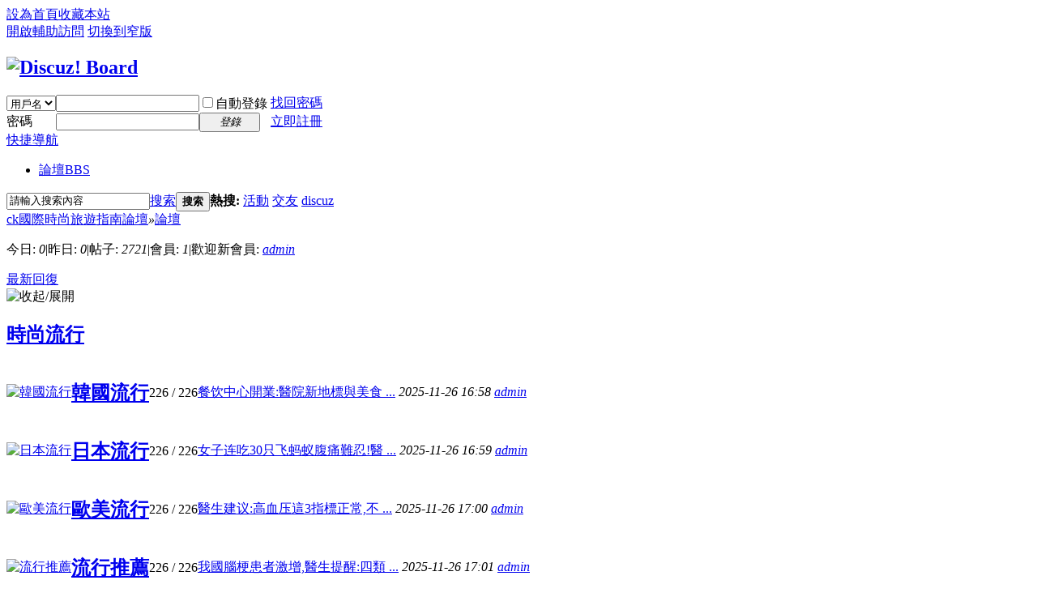

--- FILE ---
content_type: text/html; charset=utf-8
request_url: http://hntdl.com.tw/forum.php
body_size: 33334
content:
<!DOCTYPE html PUBLIC "-//W3C//DTD XHTML 1.0 Transitional//EN" "http://www.w3.org/TR/xhtml1/DTD/xhtml1-transitional.dtd">
<html xmlns="http://www.w3.org/1999/xhtml">
<head>
<meta http-equiv="Content-Type" content="text/html; charset=utf-8" />
<title>時尚流行,美食推薦,好玩景點-國際時尚旅遊指南論壇</title>

<meta name="keywords" content="時尚流行,美食推薦,好玩景點" />
<meta name="description" content="國際時尚旅遊指南論壇提供最新的時尚流行,美食推薦,好玩景點分享。妳還可以按照人氣、價格、銷量和評價進行篩選查找雜誌附贈、環球少年地理雜誌、雜誌附贈等商品.。 " />
<meta name="generator" content="Discuz! X3.3" />
<meta name="author" content="Discuz! Team and Comsenz UI Team" />
<meta name="copyright" content="2001-2017 Comsenz Inc." />
<meta name="MSSmartTagsPreventParsing" content="True" />
<meta http-equiv="MSThemeCompatible" content="Yes" />
<base href="http://hntdl.com.tw/" /><link rel="stylesheet" type="text/css" href="data/cache/style_1_common.css?tFF" /><link rel="stylesheet" type="text/css" href="data/cache/style_1_forum_index.css?tFF" /><script type="text/javascript">var STYLEID = '1', STATICURL = 'static/', IMGDIR = 'static/image/common', VERHASH = 'tFF', charset = 'utf-8', discuz_uid = '0', cookiepre = 'jbw4_2132_', cookiedomain = '', cookiepath = '/', showusercard = '1', attackevasive = '0', disallowfloat = 'newthread', creditnotice = '1|威望|,2|金錢|,3|貢獻|', defaultstyle = '', REPORTURL = 'aHR0cDovL2hudGRsLmNvbS50dy9mb3J1bS5waHA=', SITEURL = 'http://hntdl.com.tw/', JSPATH = 'static/js/', CSSPATH = 'data/cache/style_', DYNAMICURL = '';</script>
<script src="static/js/common.js?tFF" type="text/javascript"></script>
<meta name="application-name" content="ck國際時尚旅遊指南論壇" />
<meta name="msapplication-tooltip" content="ck國際時尚旅遊指南論壇" />
<meta name="msapplication-task" content="name=論壇;action-uri=http://hntdl.com.tw/forum.php;icon-uri=http://hntdl.com.tw/static/image/common/bbs.ico" />
<link rel="archives" title="ck國際時尚旅遊指南論壇" href="http://hntdl.com.tw/archiver/" />
<link rel="stylesheet" id="css_widthauto" type="text/css" href='data/cache/style_1_widthauto.css?tFF' />
<script type="text/javascript">HTMLNODE.className += ' widthauto'</script>
<script src="static/js/forum.js?tFF" type="text/javascript"></script>
</head>

<body id="nv_forum" class="pg_index" onkeydown="if(event.keyCode==27) return false;">
<div id="append_parent"></div><div id="ajaxwaitid"></div>
<div id="toptb" class="cl">
<div class="wp">
<div class="z"><a href="javascript:;"  onclick="setHomepage('http://www.hntdl.com.tw/');">設為首頁</a><a href="http://www.hntdl.com.tw/"  onclick="addFavorite(this.href, 'ck國際時尚旅遊指南論壇');return false;">收藏本站</a></div>
<div class="y">
<a id="switchblind" href="javascript:;" onclick="toggleBlind(this)" title="開啟輔助訪問" class="switchblind">開啟輔助訪問</a>
<a href="javascript:;" id="switchwidth" onclick="widthauto(this)" title="切換到窄版" class="switchwidth">切換到窄版</a>
</div>
</div>
</div>

<div id="qmenu_menu" class="p_pop blk" style="display: none;">
<div class="ptm pbw hm">
請 <a href="javascript:;" class="xi2" onclick="lsSubmit()"><strong>登錄</strong></a> 後使用快捷導航<br />沒有帳號？<a href="member.php?mod=register" class="xi2 xw1">立即註冊</a>
</div>
<div id="fjump_menu" class="btda"></div></div><div id="hd">
<div class="wp">
<div class="hdc cl"><h2><a href="./" title="ck國際時尚旅遊指南論壇"><img src="static/image/common/logo.png" alt="Discuz! Board" border="0" /></a></h2><script src="static/js/logging.js?tFF" type="text/javascript"></script>
<form method="post" autocomplete="off" id="lsform" action="member.php?mod=logging&amp;action=login&amp;loginsubmit=yes&amp;infloat=yes&amp;lssubmit=yes" onsubmit="return lsSubmit();">
<div class="fastlg cl">
<span id="return_ls" style="display:none"></span>
<div class="y pns">
<table cellspacing="0" cellpadding="0">
<tr>
<td>
<span class="ftid">
<select name="fastloginfield" id="ls_fastloginfield" width="40" tabindex="900">
<option value="username">用戶名</option>
<option value="email">Email</option>
</select>
</span>
<script type="text/javascript">simulateSelect('ls_fastloginfield')</script>
</td>
<td><input type="text" name="username" id="ls_username" autocomplete="off" class="px vm" tabindex="901" /></td>
<td class="fastlg_l"><label for="ls_cookietime"><input type="checkbox" name="cookietime" id="ls_cookietime" class="pc" value="2592000" tabindex="903" />自動登錄</label></td>
<td>&nbsp;<a href="javascript:;" onclick="showWindow('login', 'member.php?mod=logging&action=login&viewlostpw=1')">找回密碼</a></td>
</tr>
<tr>
<td><label for="ls_password" class="z psw_w">密碼</label></td>
<td><input type="password" name="password" id="ls_password" class="px vm" autocomplete="off" tabindex="902" /></td>
<td class="fastlg_l"><button type="submit" class="pn vm" tabindex="904" style="width: 75px;"><em>登錄</em></button></td>
<td>&nbsp;<a href="member.php?mod=register" class="xi2 xw1">立即註冊</a></td>
</tr>
</table>
<input type="hidden" name="quickforward" value="yes" />
<input type="hidden" name="handlekey" value="ls" />
</div>
</div>
</form>

</div>

<div id="nv">
<a href="javascript:;" id="qmenu" onmouseover="delayShow(this, function () {showMenu({'ctrlid':'qmenu','pos':'34!','ctrlclass':'a','duration':2});showForummenu();})">快捷導航</a>
<ul><li class="a" id="mn_forum" ><a href="forum.php" hidefocus="true" title="BBS"  >論壇<span>BBS</span></a></li></ul>
</div>
<div class="p_pop h_pop" id="mn_userapp_menu" style="display: none"></div><div id="mu" class="cl">
</div><div id="scbar" class="cl">
<form id="scbar_form" method="post" autocomplete="off" onsubmit="searchFocus($('scbar_txt'))" action="search.php?searchsubmit=yes" target="_blank">
<input type="hidden" name="mod" id="scbar_mod" value="search" />
<input type="hidden" name="formhash" value="ea58ba3a" />
<input type="hidden" name="srchtype" value="title" />
<input type="hidden" name="srhfid" value="" />
<input type="hidden" name="srhlocality" value="forum::index" />
<table cellspacing="0" cellpadding="0">
<tr>
<td class="scbar_icon_td"></td>
<td class="scbar_txt_td"><input type="text" name="srchtxt" id="scbar_txt" value="請輸入搜索內容" autocomplete="off" x-webkit-speech speech /></td>
<td class="scbar_type_td"><a href="javascript:;" id="scbar_type" class="xg1" onclick="showMenu(this.id)" hidefocus="true">搜索</a></td>
<td class="scbar_btn_td"><button type="submit" name="searchsubmit" id="scbar_btn" sc="1" class="pn pnc" value="true"><strong class="xi2">搜索</strong></button></td>
<td class="scbar_hot_td">
<div id="scbar_hot">
<strong class="xw1">熱搜: </strong>

<a href="search.php?mod=forum&amp;srchtxt=%E6%B4%BB%E5%8B%95&amp;formhash=ea58ba3a&amp;searchsubmit=true&amp;source=hotsearch" target="_blank" class="xi2" sc="1">活動</a>



<a href="search.php?mod=forum&amp;srchtxt=%E4%BA%A4%E5%8F%8B&amp;formhash=ea58ba3a&amp;searchsubmit=true&amp;source=hotsearch" target="_blank" class="xi2" sc="1">交友</a>



<a href="search.php?mod=forum&amp;srchtxt=discuz&amp;formhash=ea58ba3a&amp;searchsubmit=true&amp;source=hotsearch" target="_blank" class="xi2" sc="1">discuz</a>

</div>
</td>
</tr>
</table>
</form>
</div>
<ul id="scbar_type_menu" class="p_pop" style="display: none;"><li><a href="javascript:;" rel="forum" class="curtype">帖子</a></li><li><a href="javascript:;" rel="user">用戶</a></li></ul>
<script type="text/javascript">
initSearchmenu('scbar', '');
</script>
</div>
</div>


<div id="wp" class="wp">
<div id="pt" class="bm cl">
<div class="z">
<a href="./" class="nvhm" title="首頁">ck國際時尚旅遊指南論壇</a><em>&raquo;</em><a href="forum.php">論壇</a></div>
<div class="z"></div>
</div>



<style id="diy_style" type="text/css"></style>

<div class="wp">
<!--[diy=diy1]--><div id="diy1" class="area"></div><!--[/diy]-->
</div>

<div id="ct" class="wp cl">
<div id="chart" class="bm bw0 cl">
<p class="chart z">今日: <em>0</em><span class="pipe">|</span>昨日: <em>0</em><span class="pipe">|</span>帖子: <em>2721</em><span class="pipe">|</span>會員: <em>1</em><span class="pipe">|</span>歡迎新會員: <em><a href="space-username-admin.html" target="_blank" class="xi2">admin</a></em></p>
<div class="y">
<a href="forum.php?mod=guide&amp;view=new" title="最新回復" class="xi2">最新回復</a></div>
</div>
<!--[diy=diy_chart]--><div id="diy_chart" class="area"></div><!--[/diy]-->
<div class="mn">


<div class="fl bm">
<div class="bm bmw  cl">
<div class="bm_h cl">
<span class="o">
<img id="category_1_img" src="static/image/common/collapsed_no.gif" title="收起/展開" alt="收起/展開" onclick="toggle_collapse('category_1');" />
</span>
<h2><a href="forum.php?gid=1" style="">時尚流行</a></h2>
</div>
<div id="category_1" class="bm_c" style="">
<table cellspacing="0" cellpadding="0" class="fl_tb">
<tr><td class="fl_icn" >
<a href="forum-2-1.html"><img src="static/image/common/forum.gif" alt="韓國流行" /></a>
</td>
<td>
<h2><a href="forum-2-1.html">韓國流行</a></h2>
</td>
<td class="fl_i">
<span class="xi2">226</span><span class="xg1"> / 226</span></td>
<td class="fl_by">
<div>
<a href="forum.php?mod=redirect&amp;tid=2710&amp;goto=lastpost#lastpost" class="xi2">餐饮中心開業:醫院新地標與美食 ...</a> <cite>2025-11-26 16:58 <a href="space-username-admin.html">admin</a></cite>
</div>
</td>
</tr>
<tr class="fl_row">
<td class="fl_icn" >
<a href="forum-38-1.html"><img src="static/image/common/forum.gif" alt="日本流行" /></a>
</td>
<td>
<h2><a href="forum-38-1.html">日本流行</a></h2>
</td>
<td class="fl_i">
<span class="xi2">226</span><span class="xg1"> / 226</span></td>
<td class="fl_by">
<div>
<a href="forum.php?mod=redirect&amp;tid=2711&amp;goto=lastpost#lastpost" class="xi2">女子连吃30只飞蚂蚁腹痛難忍!醫 ...</a> <cite>2025-11-26 16:59 <a href="space-username-admin.html">admin</a></cite>
</div>
</td>
</tr>
<tr class="fl_row">
<td class="fl_icn" >
<a href="forum-39-1.html"><img src="static/image/common/forum.gif" alt="歐美流行" /></a>
</td>
<td>
<h2><a href="forum-39-1.html">歐美流行</a></h2>
</td>
<td class="fl_i">
<span class="xi2">226</span><span class="xg1"> / 226</span></td>
<td class="fl_by">
<div>
<a href="forum.php?mod=redirect&amp;tid=2712&amp;goto=lastpost#lastpost" class="xi2">醫生建议:高血压這3指標正常,不 ...</a> <cite>2025-11-26 17:00 <a href="space-username-admin.html">admin</a></cite>
</div>
</td>
</tr>
<tr class="fl_row">
<td class="fl_icn" >
<a href="forum-40-1.html"><img src="static/image/common/forum.gif" alt="流行推薦" /></a>
</td>
<td>
<h2><a href="forum-40-1.html">流行推薦</a></h2>
</td>
<td class="fl_i">
<span class="xi2">226</span><span class="xg1"> / 226</span></td>
<td class="fl_by">
<div>
<a href="forum.php?mod=redirect&amp;tid=2713&amp;goto=lastpost#lastpost" class="xi2">我國腦梗患者激增,醫生提醒:四類 ...</a> <cite>2025-11-26 17:01 <a href="space-username-admin.html">admin</a></cite>
</div>
</td>
</tr>
<tr class="fl_row">
</tr>
</table>
</div>
</div><div class="bm bmw  cl">
<div class="bm_h cl">
<span class="o">
<img id="category_36_img" src="static/image/common/collapsed_no.gif" title="收起/展開" alt="收起/展開" onclick="toggle_collapse('category_36');" />
</span>
<h2><a href="forum.php?gid=36" style="">美食推薦</a></h2>
</div>
<div id="category_36" class="bm_c" style="">
<table cellspacing="0" cellpadding="0" class="fl_tb">
<tr><td class="fl_icn" >
<a href="forum-41-1.html"><img src="static/image/common/forum.gif" alt="台灣美食" /></a>
</td>
<td>
<h2><a href="forum-41-1.html">台灣美食</a></h2>
</td>
<td class="fl_i">
<span class="xi2">226</span><span class="xg1"> / 226</span></td>
<td class="fl_by">
<div>
<a href="forum.php?mod=redirect&amp;tid=2714&amp;goto=lastpost#lastpost" class="xi2">内科醫生提醒:甲状腺结節多年没 ...</a> <cite>2025-11-26 17:01 <a href="space-username-admin.html">admin</a></cite>
</div>
</td>
</tr>
<tr class="fl_row">
<td class="fl_icn" >
<a href="forum-42-1.html"><img src="static/image/common/forum.gif" alt="韓國美食" /></a>
</td>
<td>
<h2><a href="forum-42-1.html">韓國美食</a></h2>
</td>
<td class="fl_i">
<span class="xi2">226</span><span class="xg1"> / 226</span></td>
<td class="fl_by">
<div>
<a href="forum.php?mod=redirect&amp;tid=2715&amp;goto=lastpost#lastpost" class="xi2">醫生提醒:這些食物常吃或伤胰腺, ...</a> <cite>2025-11-26 17:03 <a href="space-username-admin.html">admin</a></cite>
</div>
</td>
</tr>
<tr class="fl_row">
<td class="fl_icn" >
<a href="forum-43-1.html"><img src="static/image/common/forum.gif" alt="日本美食" /></a>
</td>
<td>
<h2><a href="forum-43-1.html">日本美食</a></h2>
</td>
<td class="fl_i">
<span class="xi2">227</span><span class="xg1"> / 227</span></td>
<td class="fl_by">
<div>
<a href="forum.php?mod=redirect&amp;tid=2716&amp;goto=lastpost#lastpost" class="xi2">停用這種饮食,吃得越久,血压就越 ...</a> <cite>2025-11-26 17:04 <a href="space-username-admin.html">admin</a></cite>
</div>
</td>
</tr>
<tr class="fl_row">
<td class="fl_icn" >
<a href="forum-44-1.html"><img src="static/image/common/forum.gif" alt="中國美食" /></a>
</td>
<td>
<h2><a href="forum-44-1.html">中國美食</a></h2>
</td>
<td class="fl_i">
<span class="xi2">228</span><span class="xg1"> / 228</span></td>
<td class="fl_by">
<div>
<a href="forum.php?mod=redirect&amp;tid=2717&amp;goto=lastpost#lastpost" class="xi2">這些食物或增癌風险,醫生提醒:日 ...</a> <cite>2025-11-26 17:04 <a href="space-username-admin.html">admin</a></cite>
</div>
</td>
</tr>
<tr class="fl_row">
</tr>
</table>
</div>
</div><div class="bm bmw  cl">
<div class="bm_h cl">
<span class="o">
<img id="category_37_img" src="static/image/common/collapsed_no.gif" title="收起/展開" alt="收起/展開" onclick="toggle_collapse('category_37');" />
</span>
<h2><a href="forum.php?gid=37" style="">好玩景點</a></h2>
</div>
<div id="category_37" class="bm_c" style="">
<table cellspacing="0" cellpadding="0" class="fl_tb">
<tr><td class="fl_icn" >
<a href="forum-45-1.html"><img src="static/image/common/forum.gif" alt="台灣景點" /></a>
</td>
<td>
<h2><a href="forum-45-1.html">台灣景點</a></h2>
</td>
<td class="fl_i">
<span class="xi2">228</span><span class="xg1"> / 228</span></td>
<td class="fl_by">
<div>
<a href="forum.php?mod=redirect&amp;tid=2718&amp;goto=lastpost#lastpost" class="xi2">北大深醫新食堂:丰富美食體驗與 ...</a> <cite>2025-11-26 17:05 <a href="space-username-admin.html">admin</a></cite>
</div>
</td>
</tr>
<tr class="fl_row">
<td class="fl_icn" >
<a href="forum-46-1.html"><img src="static/image/common/forum.gif" alt="韓國景點" /></a>
</td>
<td>
<h2><a href="forum-46-1.html">韓國景點</a></h2>
</td>
<td class="fl_i">
<span class="xi2">228</span><span class="xg1"> / 228</span></td>
<td class="fl_by">
<div>
<a href="forum.php?mod=redirect&amp;tid=2719&amp;goto=lastpost#lastpost" class="xi2">“抗炎饮食”受關注,醫生称,合理 ...</a> <cite>2025-11-26 17:06 <a href="space-username-admin.html">admin</a></cite>
</div>
</td>
</tr>
<tr class="fl_row">
<td class="fl_icn" >
<a href="forum-47-1.html"><img src="static/image/common/forum.gif" alt="日本景點" /></a>
</td>
<td>
<h2><a href="forum-47-1.html">日本景點</a></h2>
</td>
<td class="fl_i">
<span class="xi2">227</span><span class="xg1"> / 227</span></td>
<td class="fl_by">
<div>
<a href="forum.php?mod=redirect&amp;tid=2720&amp;goto=lastpost#lastpost" class="xi2">醫院跨界:從減脂餐到健康烘焙的 ...</a> <cite>2025-11-26 17:07 <a href="space-username-admin.html">admin</a></cite>
</div>
</td>
</tr>
<tr class="fl_row">
<td class="fl_icn" >
<a href="forum-48-1.html"><img src="static/image/common/forum.gif" alt="中國景點" /></a>
</td>
<td>
<h2><a href="forum-48-1.html">中國景點</a></h2>
</td>
<td class="fl_i">
<span class="xi2">227</span><span class="xg1"> / 227</span></td>
<td class="fl_by">
<div>
<a href="forum.php?mod=redirect&amp;tid=2721&amp;goto=lastpost#lastpost" class="xi2">醫院“健康烟火气”圈粉年輕人 ...</a> <cite>2025-11-26 17:08 <a href="space-username-admin.html">admin</a></cite>
</div>
</td>
</tr>
<tr class="fl_row">
</tr>
</table>
</div>
</div>
</div>

<div class="wp mtn">
<!--[diy=diy3]--><div id="diy3" class="area"></div><!--[/diy]-->
</div>

<div id="online" class="bm oll">
<div class="bm_h">
<span class="o"><a href="forum.php?showoldetails=no#online" title="收起/展開"><img src="static/image/common/collapsed_no.gif" alt="收起/展開" /></a></span>
<h3>
<strong><a href="home.php?mod=space&amp;do=friend&amp;view=online&amp;type=member">在線會員</a></strong>
<span class="xs1">- <strong>8</strong> 人在線
- <strong>0</strong> 會員(<strong>0</strong> 隱身),
<strong>8</strong> 位遊客
- 最高記錄是 <strong>630</strong> 於 <strong>2025-10-7</strong>.</span>
</h3>
</div>
<dl id="onlinelist" class="bm_c">
<dt class="ptm pbm bbda"><img src="static/image/common/online_admin.gif" /> 管理員 &nbsp; &nbsp; &nbsp; <img src="static/image/common/online_supermod.gif" /> 超級版主 &nbsp; &nbsp; &nbsp; <img src="static/image/common/online_moderator.gif" /> 版主 &nbsp; &nbsp; &nbsp; <img src="static/image/common/online_member.gif" /> 會員 &nbsp; &nbsp; &nbsp; </dt>
<dd class="ptm pbm">
<ul class="cl">
<li style="width: auto">當前只有遊客或隱身會員在線</li>
</ul>
</dd>
</dl>
</div>
<div class="bm lk">
<div id="category_lk" class="bm_c ptm">
<ul class="x mbm cl">
<li><a href="https://hc168tw.com/" target="_blank" title="宜蘭賞鯨">宜蘭賞鯨</a></li><li><a href="https://good25231333.com.tw/car_loan" target="_blank" title="台北市汽車借款">台北市汽車借款</a></li><li><a href="http://www.tao-xi.com.tw/" target="_blank" title="安定大樓">安定大樓</a></li><li><a href="https://www.聯邦當舖.tw/" target="_blank" title="中壢借錢">中壢借錢</a></li><li><a href="https://www.037598555.com.tw/" target="_blank" title="竹南汽車借款">竹南汽車借款</a></li><li><a href="https://www.hzloan.com.tw/check" target="_blank" title="台北市支票借款">台北市支票借款</a></li><li><a href="https://www.apple104.com/" target="_blank" title="iphone維修">iphone維修</a></li><li><a href="https://www.29085511.com" target="_blank" title="新莊機車借款">新莊機車借款</a></li><li><a href="https://www.29085511.com" target="_blank" title="龜山支票借款">龜山支票借款</a></li><li><a href="https://www.29085511.com" target="_blank" title="樹林汽車借款">樹林汽車借款</a></li><li><a href="https://www.sinyue29859555.com.tw/service132.php" target="_blank" title="蘆洲借錢">蘆洲借錢</a></li><li><a href="http://www.fd-flower-shop.com" target="_blank" title="台北市花店">台北市花店</a></li><li><a href="http://www.fd-flower-shop.com/" target="_blank" title="信義花店">信義花店</a></li><li><a href="https://good25231333.com.tw/motorcycle_loan" target="_blank" title="台北市機車借款">台北市機車借款</a></li><li><a href="http://www.tamaru.com.tw/AFM38.html" target="_blank" title="VICTOR REINZ">VICTOR REINZ</a></li><li><a href="https://www.lopfait.com.tw/" target="_blank" title="台北高級餐廳">台北高級餐廳</a></li><li><a href="https://www.ydchang.com.tw/" target="_blank" title="電梯公司">電梯公司</a></li><li><a href="https://www.wgp.com.tw/country/detail/16" target="_blank" title="移民美國">移民美國</a></li><li><a href="https://handwash1983.com/" target="_blank" title="西裝送洗">西裝送洗</a></li><li><a href="https://www.goodcare-biotech.com.tw/zh-tw/product/all/11" target="_blank" title="陰道凝膠">陰道凝膠</a></li><li><a href="https://www.eastern-herb.com.tw/" target="_blank" title="台北中醫減肥">台北中醫減肥</a></li><li><a href="https://www.087342222.com/service.php" target="_blank" title="屏東房屋二胎">屏東房屋二胎</a></li><li><a href="https://www.0228852721.com.tw/about-6615.php" target="_blank" title="士林當鋪">士林當鋪</a></li><li><a href="https://www.sinyue29859555.com.tw" target="_blank" title="三重借錢">三重借錢</a></li><li><a href="https://www.sinyue29859555.com.tw" target="_blank" title="三重支票借款">三重支票借款</a></li><li><a href="https://www.sdcbrake.com/" target="_blank" title="剎車片">剎車片</a></li><li><a href="https://035591166.com.tw/" target="_blank" title="新竹當鋪">新竹當鋪</a></li><li><a href="https://www.29085511.com" target="_blank" title="龜山汽車借款">龜山汽車借款</a></li><li><a href="https://gold23035588.com.tw/service31.php" target="_blank" title="三重汽車借款">三重汽車借款</a></li><li><a href="https://jing-chi.com.tw/product/%E6%B5%B7%E8%8A%99%E9%9F%B3%E6%B3%A2%E6%8B%89%E6%8F%90" target="_blank" title="音波拉皮價格">音波拉皮價格</a></li><li><a href="https://www.ecopia.com.hk/" target="_blank" title="廚餘機">廚餘機</a></li><li><a href="https://www.hung168.tw/" target="_blank" title="未上市股票">未上市股票</a></li><li><a href="https://www.wantai052236000.com.tw/" target="_blank" title="嘉義免留車">嘉義免留車</a></li><li><a href="https://www.wantai052236000.com.tw/" target="_blank" title="嘉義汽車借款">嘉義汽車借款</a></li><li><a href="https://chin-fu-chiao.com.tw/" target="_blank" title="客製化軸承">客製化軸承</a></li><li><a href="https://www.ykshouse.com.tw/blog-detail/recommend_sofa/hot.sale-sofa/recommend_sofa_03" target="_blank" title="沙發推薦">沙發推薦</a></li><li><a href="https://campervan.tmtravel.com.tw/" target="_blank" title="露營車">露營車</a></li><li><a href="https://www.23035588.com.tw/" target="_blank" title="萬華當舖">萬華當舖</a></li><li><a href="https://www.26026866.com.tw/car4-loan" target="_blank" title="龜山汽車借款">龜山汽車借款</a></li><li><a href="https://www.pro-wakeup.com/what-is-engineering-an-article-to-understand-the-fire-protection-design-process-and-standard-installation/" target="_blank" title="消防工程">消防工程</a></li><li><a href="https://www.26830000.com.tw/car3/" target="_blank" title="板橋汽車借款">板橋汽車借款</a></li><li><a href="https://www.26026866.com.tw/car4-loan" target="_blank" title="龜山當舖">龜山當舖</a></li><li><a href="https://www.26026866.com.tw/check" target="_blank" title="新莊支票借款 ">新莊支票借款 </a></li><li><a href="https://www.0423387980.com.tw/ser-loan5.php" target="_blank" title="北屯機車借款">北屯機車借款</a></li><li><a href="https://www.sinyue29859555.com.tw/%E5%A4%A7%E5%90%8C%E5%8D%80%E6%B1%BD%E8%BB%8A%E5%80%9F%E6%AC%BE/" target="_blank" title="大同區汽車借款">大同區汽車借款</a></li><li><a href="https://www.mark199.com.tw/sinfo13.html" target="_blank" title="新莊電腦維修">新莊電腦維修</a></li><li><a href="https://www.0423387980.com.tw/news-detail.php?id=63" target="_blank" title="南屯當舖">南屯當舖</a></li><li><a href="https://www.jing-chi.com.tw/product/%E8%88%92%E9%A1%8F%E8%90%83" target="_blank" title="舒顏萃">舒顏萃</a></li><li><a href="https://www.jing-chi.com.tw/product/%E7%9C%BC%E9%BC%BB%E7%B2%BE%E9%9B%95%E8%A1%93" target="_blank" title="朝天鼻">朝天鼻</a></li><li><a href="https://www.cozzie.com.tw/" target="_blank" title="燈具推薦">燈具推薦</a></li><li><a href="https://www.bellow.com.tw/" target="_blank" title="風箱式伸縮護套">風箱式伸縮護套</a></li><li><a href="https://www.loadcell.com.tw/product_cat/daq/" target="_blank" title="資料擷取DAQ">資料擷取DAQ</a></li><li><a href="https://www.tpehealth.com/" target="_blank" title="台北健康檢查">台北健康檢查</a></li><li><a href="https://www.tpehealth.com/aes_service/%E9%9B%99%E7%9C%BC%E7%9A%AE%E6%89%8B%E8%A1%93/" target="_blank" title="雙眼皮手術">雙眼皮手術</a></li><li><a href="https://www.89935111.com.tw/" target="_blank" title="新莊當舖">新莊當舖</a></li><li><a href="https://www.newbeautypromise.com.tw/portfolio-item/lpg/" target="_blank" title="LPG">LPG</a></li><li><a href="https://www.first-bank.com.tw/index.html" target="_blank" title="屏東借款">屏東借款</a></li><li><a href="https://www.sinyue29859555.com.tw/service12.php" target="_blank" title="台北票貼">台北票貼</a></li><li><a href="https://www.lihilighting.com.tw/" target="_blank" title="LED燈飾">LED燈飾</a></li><li><a href="https://www.fundj.net/service3.html" target="_blank" title="台中支票借錢">台中支票借錢</a></li><li><a href="https://www.fundj.net/service11.html" target="_blank" title="台北支票貼現">台北支票貼現</a></li><li><a href="https://www.service-hi.com.tw/" target="_blank" title="日立服務站">日立服務站</a></li><li><a href="https://cy28133111.com.tw/service02.php" target="_blank" title="台北票貼">台北票貼</a></li><li><a href="https://www.29038333.com.tw/" target="_blank" title="新莊借錢">新莊借錢</a></li><li><a href="https://www.047375000.com.tw/" target="_blank" title="彰化機車借款">彰化機車借款</a></li><li><a href="https://www.ferrari-clinic.com/%E6%A4%8D%E9%AB%AE%E7%94%9F%E9%AB%AE%E5%B0%88%E5%8D%80/%E6%A4%8D%E9%AB%AE%E6%8A%80%E8%A1%93/%E6%A4%8D%E9%AB%AE%E5%A4%A7%E5%93%89%E5%95%8F" target="_blank" title="植髮">植髮</a></li><li><a href="https://www.ef3333.com.tw/" target="_blank" title="台北支票借錢">台北支票借錢</a></li><li><a href="https://www.ferrari-clinic.com/%E6%A4%8D%E9%AB%AE%E7%94%9F%E9%AB%AE%E5%B0%88%E5%8D%80/price-of-hair-transplant" target="_blank" title="植髮價錢">植髮價錢</a></li><li><a href="https://www.tukupawnshop.com/" target="_blank" title="楠梓汽車借款">楠梓汽車借款</a></li><li><a href="https://www.ferrari-clinic.com/%E6%A4%8D%E9%AB%AE%E7%94%9F%E9%AB%AE%E5%B0%88%E5%8D%80/%E7%A6%BF%E9%A0%AD-%E6%8E%89%E9%AB%AE%E6%B2%BB%E7%99%82" target="_blank" title="禿頭治療">禿頭治療</a></li><li><a href="https://cy28133111.com.tw/service06.php" target="_blank" title="台北企業貸款">台北企業貸款</a></li><li><a href="https://a035825111.com/" target="_blank" title="新竹汽車典當">新竹汽車典當</a></li><li><a href="https://www.26757000.com.tw/about1.php" target="_blank" title="三峽當舖">三峽當舖</a></li><li><a href="https://www.0228852721.com.tw/" target="_blank" title="台北機車借款">台北機車借款</a></li><li><a href="https://www.087342222.com/service2.php" target="_blank" title="屏東支票貼現">屏東支票貼現</a></li><li><a href="https://xz3610022.com.tw/about2.php" target="_blank" title="蘆竹當舖">蘆竹當舖</a></li><li><a href="http://www.shangchi.com.tw/" target="_blank" title="台北會計師事務所">台北會計師事務所</a></li><li><a href="https://www.newbeautypromise.com.tw/portfolio-item/juvelook/" target="_blank" title="Juvelook">Juvelook</a></li><li><a href="https://www.loadcell.com.tw/category/forcesensor/" target="_blank" title="Force Sensor">Force Sensor</a></li><li><a href="https://www.nobeleye.com.tw/branch/detail/dba33be7-c4a1-4c94-8ea2-05fb6ad40a2a" target="_blank" title="眼科">眼科</a></li><li><a href="https://www.nobeleye.com.tw/service/9562b16a-4a0d-4459-8fa4-b2c1771b3537" target="_blank" title="近視雷射">近視雷射</a></li><li><a href="https://www.googoog.net/" target="_blank" title="澎湖旅遊">澎湖旅遊</a></li><li><a href="https://www.newbeautypromise.com.tw/portfolio-item/afas/" target="_blank" title="美白針">美白針</a></li><li><a href="https://www.flydisc.com.tw/" target="_blank" title="RFID防盜扣">RFID防盜扣</a></li><li><a href="https://www.newbeautypromise.com.tw/flxqa/" target="_blank" title="鳳凰電波">鳳凰電波</a></li><li><a href="http://www.tao-xi.com.tw/?route=project/project&project_id=1" target="_blank" title="麻豆建案">麻豆建案</a></li></ul>
</div>
</div>

</div>

</div>
<script>fixed_top_nv();</script>	</div>
<div id="ft" class="wp cl">
<div id="flk" class="y">
<p>
<a href="archiver/" >Archiver</a><span class="pipe">|</span><a href="forum.php?mobile=yes" >手機版</a><span class="pipe">|</span><a href="forum.php?mod=misc&action=showdarkroom" >小黑屋</a><span class="pipe">|</span><strong><a href="http://www.hntdl.com.tw/" target="_blank">國際時尚旅遊指南論壇</a></strong>
&nbsp;<a href="http://discuz.qq.com/service/security" target="_blank" title="防水牆保衛網站遠離侵害"><img src="static/image/common/security.png"></a><div style="display:none">
<a href="http://www.fklmima.com.tw/"><font color="#000">堆高機</font></a>,
<a href="http://www.eldp.com.tw/sinfo2.html"><font color="#000">汐止當舖</font></a>,
<a href="https://www.104portal.com.tw/"><font color="#000">台北網頁設計</font></a>, 
<a href="https://www.fkl.com.tw/"><font color="#000">堆高機</font></a>,
<a href="https://www.chendaair.com.tw/"><font color="#000">空壓機</font></a>,
<a href="https://www.600water.com/"><font color="#000">飲水機</font></a>，
<a href="http://www.lisa-1688.com.tw/"><font color="#000">未上市</font></a>,
<a href="https://www.laisha.com.tw/"><font color="#000">沙發</font></a>,
<a href="https://www.hx6677.com.tw/"><font color="#000">樹林當舖</font></a>，
<a href="https://www.edqk.com.tw/"><font color="#000">汽機車借款</font></a>,
<a href="https://www.hx6677.com.tw/"><font color="#000">房屋二胎</font></a>,
<a href="https://www.hx6677.com.tw/"><font color="#000">三峽當舖</font></a>,
<a href="http://www.hzdb5588.com.tw/"><font color="#000">台北當舖</font></a>,
<a href="https://www.coinbear.com.tw/"><font color="#000">支票借款</font></a>,
<a href="https://www.coinbcar.com.tw/"><font color="#000">汽車借款免留車</font></a>,
<a href="https://www.coinbcar.com.tw/"><font color="#000">汽車借款</font></a>,
<a href="https://www.coinbcar.com.tw/"><font color="#000">機車借款</font></a>,
<a href="https://www.coinbcar.com.tw/"><font color="#000">信用借款</font></a>,
<a href="http://www.hh3888.com.tw/"><font color="#000">支票借款</font></a>,
<a href="http://www.3852199.com.tw/"><font color="#000">高雄當舖</font></a>,
<a href="http://www.hh3888.com.tw/"><font color="#000">票貼</font></a>,
<a href="http://www.0966530177.com.tw/"><font color="#000">台東便宜住宿</font></a>,
<a href="http://www.0966530177.com.tw/"><font color="#000">台東親子住宿</font></a>,
<a href="http://www.0966530177.com.tw/"><font color="#000">台東住宿親子</font></a>,
<a href="http://bbs.vape-club.com.tw/"><font color="#000">燕窩</font></a>,
<a href="https://car.007car.com.tw/"><font color="#000">租車</font></a>,
<a href="https://www.loadcell01.com.tw/"><font color="#000">荷重元</font></a>,
<a href="https://www.loadcell01.com.tw/"><font color="#000">資料擷取DAQ</font></a>,
<a href="https://www.loadcell01.com.tw/"><font color="#000">Force Sensor</font></a>,
<a href="https://www.loadcell01.com.tw/"><font color="#000">load cell</font></a>,
<a href="https://www.aeoninformation.com.tw/query"><font color="#123">未上市</font></a>,
<a href="https://glacier.com.tw/"><font color="#000">綿綿冰機</font></a>，
<a href="https://glacier.com.tw/"><font color="#000">冰淇淋機</font></a>，
<a href="https://www.dazanmoving.com.tw/"><font color="#000">台中搬家</font></a>,
<a href="https://www.dazanmoving.com.tw/"><font color="#000">台中搬家公司</font></a>,
</div> 
</p>
<p class="xs0">
GMT+8, 2026-1-21 12:18<span id="debuginfo">
, Processed in 0.010680 second(s), 4 queries
, File On.
</span>
</p>
</div>
<div id="frt">
<p>Powered by <strong><a href="http://www.discuz.net" target="_blank">Discuz!</a></strong> <em>X3.3</em></p>
<p class="xs0">&copy; 2001-2017 <a href="http://www.comsenz.com" target="_blank">Comsenz Inc.</a></p>
</div></div>
<script src="home.php?mod=misc&ac=sendmail&rand=1768969124" type="text/javascript"></script>
<div id="scrolltop">
<span hidefocus="true"><a title="返回頂部" onclick="window.scrollTo('0','0')" class="scrolltopa" ><b>返回頂部</b></a></span>
</div>
<script type="text/javascript">_attachEvent(window, 'scroll', function () { showTopLink(); });checkBlind();</script>
			<div id="discuz_tips" style="display:none;"></div>
			<script type="text/javascript">
				var tipsinfo = '|X3.3|0.6||0||0|7|1768969124||2';
			</script>
			<script src="http://discuz.gtimg.cn/cloud/scripts/discuz_tips.js?v=1" type="text/javascript" charset="UTF-8"></script></body>
</html>
